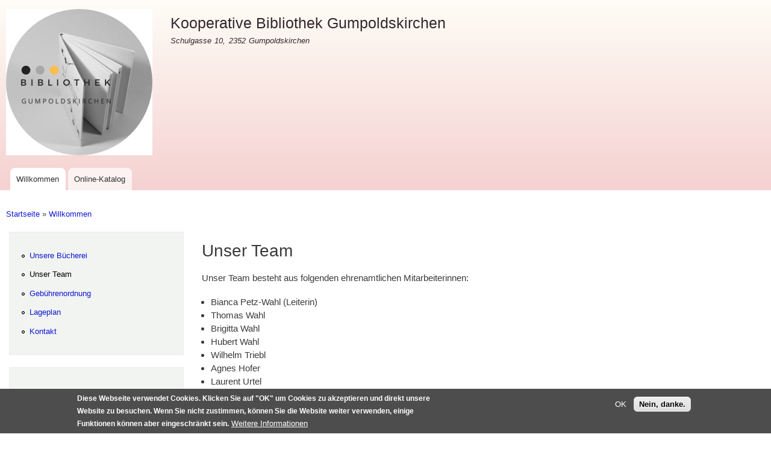

--- FILE ---
content_type: text/html; charset=utf-8
request_url: https://gumpoldskirchen.bvoe.at/unser-team
body_size: 5508
content:
<!DOCTYPE html>
<html lang="de" dir="ltr"

  xmlns:content="http://purl.org/rss/1.0/modules/content/"
  xmlns:dc="http://purl.org/dc/terms/"
  xmlns:foaf="http://xmlns.com/foaf/0.1/"
  xmlns:og="http://ogp.me/ns#"
  xmlns:rdfs="http://www.w3.org/2000/01/rdf-schema#"
  xmlns:sioc="http://rdfs.org/sioc/ns#"
  xmlns:sioct="http://rdfs.org/sioc/types#"
  xmlns:skos="http://www.w3.org/2004/02/skos/core#"
  xmlns:xsd="http://www.w3.org/2001/XMLSchema#">

<head>
  <meta http-equiv="Content-Type" content="text/html; charset=utf-8" />
<meta name="Generator" content="Drupal 7 (http://drupal.org)" />
<link rel="canonical" href="/unser-team" />
<link rel="shortlink" href="/node/15073" />
<link rel="shortcut icon" href="https://gumpoldskirchen.bvoe.at/misc/favicon.ico" type="image/png" />
    <meta http-equiv="X-UA-Compatible" content="IE=edge,chrome=1">
    <meta name="MobileOptimized" content="width" />
    <meta name="HandheldFriendly" content="true" />
    <meta name="viewport" content="width=device-width, initial-scale=1.0" />
    <meta http-equiv="cleartype" content="on" />
  <title>Unser Team | Kooperative Bibliothek Gumpoldskirchen</title>
  <link type="text/css" rel="stylesheet" href="https://gumpoldskirchen.bvoe.at/sites/gumpoldskirchen.bvoe.at/files/css/css_xE-rWrJf-fncB6ztZfd2huxqgxu4WO-qwma6Xer30m4.css" media="all" />
<link type="text/css" rel="stylesheet" href="https://gumpoldskirchen.bvoe.at/sites/gumpoldskirchen.bvoe.at/files/css/css_KiZZGujCqOuQGPJEwAnUp5A0ODojSrpMhqFYXPerCJo.css" media="all" />
<link type="text/css" rel="stylesheet" href="https://gumpoldskirchen.bvoe.at/sites/gumpoldskirchen.bvoe.at/files/css/css_NCOSdpoQnWWQHVcfG2o2skDLf8YSjSAlOAadPoELzbo.css" media="all" />
<style type="text/css" media="all">
<!--/*--><![CDATA[/*><!--*/
#back-top{right:40px;}#back-top span#button{background-color:#CCCCCC;}#back-top span#button:hover{opacity:1;filter:alpha(opacity = 1);background-color:#777777;}

/*]]>*/-->
</style>
<link type="text/css" rel="stylesheet" href="https://gumpoldskirchen.bvoe.at/sites/gumpoldskirchen.bvoe.at/files/css/css_M_hIU_8g5rYkjg7u4PUAIC0Pa5pQR0MEpCHhZPxuOwY.css" media="all" />
<style type="text/css" media="all">
<!--/*--><![CDATA[/*><!--*/
#sliding-popup.sliding-popup-bottom,#sliding-popup.sliding-popup-bottom .eu-cookie-withdraw-banner,.eu-cookie-withdraw-tab{background:#4d4d4d;}#sliding-popup.sliding-popup-bottom.eu-cookie-withdraw-wrapper{background:transparent}#sliding-popup .popup-content #popup-text h1,#sliding-popup .popup-content #popup-text h2,#sliding-popup .popup-content #popup-text h3,#sliding-popup .popup-content #popup-text p,#sliding-popup label,#sliding-popup div,.eu-cookie-compliance-secondary-button,.eu-cookie-withdraw-tab{color:#fff !important;}.eu-cookie-withdraw-tab{border-color:#fff;}.eu-cookie-compliance-more-button{color:#fff !important;}

/*]]>*/-->
</style>
<link type="text/css" rel="stylesheet" href="https://gumpoldskirchen.bvoe.at/sites/gumpoldskirchen.bvoe.at/files/css/css_JPUZHetrM9kyX1hj33wKF7ue3OtRjctyG3lRifa6MFw.css" media="all" />
<link type="text/css" rel="stylesheet" href="https://gumpoldskirchen.bvoe.at/sites/gumpoldskirchen.bvoe.at/files/css/css_2THG1eGiBIizsWFeexsNe1iDifJ00QRS9uSd03rY9co.css" media="print" />
  <script type="text/javascript" src="https://gumpoldskirchen.bvoe.at/sites/gumpoldskirchen.bvoe.at/files/js/js_XexEZhbTmj1BHeajKr2rPfyR8Y68f4rm0Nv3Vj5_dSI.js"></script>
<script type="text/javascript" src="https://gumpoldskirchen.bvoe.at/sites/gumpoldskirchen.bvoe.at/files/js/js_TVTqjz8JHRb2KK9hlzuk0YsjzD013dKyYX_OTz-2VXU.js"></script>
<script type="text/javascript">
<!--//--><![CDATA[//><!--
document.createElement( "picture" );
//--><!]]>
</script>
<script type="text/javascript" src="https://gumpoldskirchen.bvoe.at/sites/gumpoldskirchen.bvoe.at/files/js/js_f0Yv3TNat8dOvX_TF64V2rl_yWLIarPeivOVh144bf8.js"></script>
<script type="text/javascript" src="https://gumpoldskirchen.bvoe.at/sites/gumpoldskirchen.bvoe.at/files/js/js_Ofj7l77ezpDbolpobDa4RheMhVKbTyVzE5npFE8teE4.js"></script>
<script type="text/javascript">
<!--//--><![CDATA[//><!--
jQuery.extend(Drupal.settings, {"basePath":"\/","pathPrefix":"","setHasJsCookie":0,"ajaxPageState":{"theme":"responsive_bartik","theme_token":"-wvHvpLA5-g9CmkdqXCxLXOXlXZkl7yL6b2oYTT4wfU","js":{"sites\/all\/modules\/picture\/picturefill2\/picturefill.min.js":1,"sites\/all\/modules\/picture\/picture.min.js":1,"0":1,"sites\/all\/modules\/eu_cookie_compliance\/js\/eu_cookie_compliance.js":1,"sites\/all\/modules\/jquery_update\/replace\/jquery\/1.7\/jquery.min.js":1,"misc\/jquery-extend-3.4.0.js":1,"misc\/jquery-html-prefilter-3.5.0-backport.js":1,"misc\/jquery.once.js":1,"misc\/drupal.js":1,"sites\/all\/modules\/eu_cookie_compliance\/js\/jquery.cookie-1.4.1.min.js":1,"1":1,"public:\/\/languages\/de_pI-5pFTp-UzOq-qKkA6cSiXHJqrivAN4mMAUo98m-Os.js":1,"sites\/all\/modules\/scroll_to_top\/scroll_to_top.js":1,"sites\/all\/modules\/views_slideshow_xtra\/views_slideshow_xtra.js":1,"sites\/all\/themes\/responsive_bartik\/js\/collapsible-menu.js":1},"css":{"modules\/system\/system.base.css":1,"modules\/system\/system.menus.css":1,"modules\/system\/system.messages.css":1,"modules\/system\/system.theme.css":1,"sites\/all\/modules\/scroll_to_top\/scroll_to_top.css":1,"sites\/all\/modules\/date\/date_api\/date.css":1,"sites\/all\/modules\/date\/date_popup\/themes\/datepicker.1.7.css":1,"sites\/all\/modules\/date\/date_repeat_field\/date_repeat_field.css":1,"modules\/field\/theme\/field.css":1,"modules\/node\/node.css":1,"sites\/all\/modules\/picture\/picture_wysiwyg.css":1,"sites\/all\/modules\/search\/search.css":1,"modules\/user\/user.css":1,"sites\/all\/modules\/date_repeat_entity\/date_repeat_entity.css":1,"sites\/all\/modules\/views\/css\/views.css":1,"sites\/all\/modules\/ctools\/css\/ctools.css":1,"sites\/all\/modules\/panels\/css\/panels.css":1,"0":1,"sites\/all\/modules\/views_slideshow_xtra\/views_slideshow_xtra.css":1,"sites\/all\/modules\/eu_cookie_compliance\/css\/eu_cookie_compliance.css":1,"1":1,"sites\/all\/themes\/responsive_bartik\/css\/layout.css":1,"sites\/all\/themes\/responsive_bartik\/css\/style.css":1,"sites\/all\/themes\/responsive_bartik\/css\/colors.css":1,"sites\/all\/themes\/responsive_bartik\/css\/print.css":1}},"scroll_to_top":{"label":"Nach oben"},"eu_cookie_compliance":{"popup_enabled":1,"popup_agreed_enabled":0,"popup_hide_agreed":0,"popup_clicking_confirmation":false,"popup_scrolling_confirmation":false,"popup_html_info":"\u003Cdiv class=\u0022eu-cookie-compliance-banner eu-cookie-compliance-banner-info eu-cookie-compliance-banner--opt-in\u0022\u003E\n  \u003Cdiv class=\u0022popup-content info\u0022\u003E\n    \u003Cdiv id=\u0022popup-text\u0022\u003E\n      \u003Cp\u003EDiese Webseite verwendet Cookies. Klicken Sie auf \u0026quot;OK\u0026quot; um Cookies zu akzeptieren und direkt unsere Website zu besuchen. Wenn Sie nicht zustimmen, k\u00f6nnen Sie die Website weiter verwenden, einige Funktionen k\u00f6nnen aber eingeschr\u00e4nkt sein.\u003C\/p\u003E\n              \u003Cbutton type=\u0022button\u0022 class=\u0022find-more-button eu-cookie-compliance-more-button\u0022\u003EWeitere Informationen\u003C\/button\u003E\n          \u003C\/div\u003E\n    \n    \u003Cdiv id=\u0022popup-buttons\u0022 class=\u0022\u0022\u003E\n      \u003Cbutton type=\u0022button\u0022 class=\u0022agree-button eu-cookie-compliance-secondary-button\u0022\u003EOK\u003C\/button\u003E\n              \u003Cbutton type=\u0022button\u0022 class=\u0022decline-button eu-cookie-compliance-default-button\u0022 \u003ENein, danke. \u003C\/button\u003E\n          \u003C\/div\u003E\n  \u003C\/div\u003E\n\u003C\/div\u003E","use_mobile_message":false,"mobile_popup_html_info":"\u003Cdiv class=\u0022eu-cookie-compliance-banner eu-cookie-compliance-banner-info eu-cookie-compliance-banner--opt-in\u0022\u003E\n  \u003Cdiv class=\u0022popup-content info\u0022\u003E\n    \u003Cdiv id=\u0022popup-text\u0022\u003E\n      \u003Cp\u003E\u0026lt;h2\u0026gt;We use cookies on this site to enhance your user experience\u0026lt;\/h2\u0026gt;\u0026lt;p\u0026gt;By tapping the Accept button, you agree to us doing so.\u0026lt;\/p\u0026gt;\u003C\/p\u003E\n              \u003Cbutton type=\u0022button\u0022 class=\u0022find-more-button eu-cookie-compliance-more-button\u0022\u003EWeitere Informationen\u003C\/button\u003E\n          \u003C\/div\u003E\n    \n    \u003Cdiv id=\u0022popup-buttons\u0022 class=\u0022\u0022\u003E\n      \u003Cbutton type=\u0022button\u0022 class=\u0022agree-button eu-cookie-compliance-secondary-button\u0022\u003EOK\u003C\/button\u003E\n              \u003Cbutton type=\u0022button\u0022 class=\u0022decline-button eu-cookie-compliance-default-button\u0022 \u003ENein, danke. \u003C\/button\u003E\n          \u003C\/div\u003E\n  \u003C\/div\u003E\n\u003C\/div\u003E\n","mobile_breakpoint":"768","popup_html_agreed":"\u003Cdiv\u003E\n  \u003Cdiv class=\u0022popup-content agreed\u0022\u003E\n    \u003Cdiv id=\u0022popup-text\u0022\u003E\n      \u003Cp\u003E\u0026lt;h2\u0026gt;Thank you for accepting cookies\u0026lt;\/h2\u0026gt;\u0026lt;p\u0026gt;You can now hide this message or find out more about cookies.\u0026lt;\/p\u0026gt;\u003C\/p\u003E\n    \u003C\/div\u003E\n    \u003Cdiv id=\u0022popup-buttons\u0022\u003E\n      \u003Cbutton type=\u0022button\u0022 class=\u0022hide-popup-button eu-cookie-compliance-hide-button\u0022\u003EAusblenden\u003C\/button\u003E\n              \u003Cbutton type=\u0022button\u0022 class=\u0022find-more-button eu-cookie-compliance-more-button-thank-you\u0022 \u003EWeitere Informationen\u003C\/button\u003E\n          \u003C\/div\u003E\n  \u003C\/div\u003E\n\u003C\/div\u003E","popup_use_bare_css":false,"popup_height":"auto","popup_width":"100%","popup_delay":1000,"popup_link":"\/datenschutz","popup_link_new_window":1,"popup_position":null,"fixed_top_position":1,"popup_language":"de","store_consent":false,"better_support_for_screen_readers":0,"reload_page":0,"domain":"","domain_all_sites":0,"popup_eu_only_js":0,"cookie_lifetime":"100","cookie_session":false,"disagree_do_not_show_popup":0,"method":"opt_in","whitelisted_cookies":"","withdraw_markup":"\u003Cbutton type=\u0022button\u0022 class=\u0022eu-cookie-withdraw-tab\u0022\u003EDatenschutz\u003C\/button\u003E\n\u003Cdiv class=\u0022eu-cookie-withdraw-banner\u0022\u003E\n  \u003Cdiv class=\u0022popup-content info\u0022\u003E\n    \u003Cdiv id=\u0022popup-text\u0022\u003E\n      \u003Cp\u003EDiese Seite verwendet Cookies, um Ihnen die beste Nutzungserfahrung auf unserer Website zu erm\u00f6glichen. Sie haben Ihr Einverst\u00e4ndnis dazu gegeben, Cookies zu setzen.\u003C\/p\u003E\n    \u003C\/div\u003E\n    \u003Cdiv id=\u0022popup-buttons\u0022\u003E\n      \u003Cbutton type=\u0022button\u0022 class=\u0022eu-cookie-withdraw-button\u0022\u003EZustimmung widerrufen\u003C\/button\u003E\n    \u003C\/div\u003E\n  \u003C\/div\u003E\n\u003C\/div\u003E\n","withdraw_enabled":false,"withdraw_button_on_info_popup":0,"cookie_categories":[],"enable_save_preferences_button":1,"fix_first_cookie_category":1,"select_all_categories_by_default":0}});
//--><!]]>
</script>
  <!--[if (gte IE 6)&(lte IE 8)]>
    <script src="/sites/all/themes/responsive_bartik/js/selectivizr-min.js"></script>
  <![endif]-->
  <!--[if lt IE 9]>
    <script src="/sites/all/themes/responsive_bartik/js/html5-respond.js"></script>
  <![endif]-->
</head>
<body class="html not-front not-logged-in one-sidebar sidebar-first page-node page-node- page-node-15073 node-type-page" >
  <div id="skip-link">
    <a href="#main-content" class="element-invisible element-focusable">Direkt zum Inhalt</a>
  </div>
    <div id="page-wrapper"><div id="page">

  <header id="header" role="banner" class="without-secondary-menu"><div class="section clearfix">
        
    
          <a href="/" title="Startseite" rel="home" id="logo">
        <img src="https://gumpoldskirchen.bvoe.at/sites/gumpoldskirchen.bvoe.at/files/logo_klein_0.jpg" alt="Startseite" />
      </a>
    
          <div id="name-and-slogan">

                              <div id="site-name">
              <strong>
                <a href="/" title="Startseite" rel="home"><span>Kooperative Bibliothek Gumpoldskirchen</span></a>
              </strong>
            </div>
                  
                  <div id="site-slogan">
            Schulgasse 10, 2352 Gumpoldskirchen          </div>
        
      </div> <!-- /#name-and-slogan -->
    
    
          <nav id="main-menu" role="navigation" class="navigation">
        <h2 class="element-invisible">Hauptmenü</h2><ul id="main-menu-links" class="links clearfix"><li class="menu-1261 active-trail first"><a href="/die-bibliothek" class="active-trail">Willkommen</a></li>
<li class="menu-11069 last"><a href="/online-katalog">Online-Katalog</a></li>
</ul>      </nav> <!-- /#main-menu -->
      </div></header> <!-- /.section, /#header -->

  
  
  <div id="main-wrapper" class="clearfix"><div id="main" role="main" class="clearfix">

    <h2 class="element-invisible">Sie sind hier </h2><div class="breadcrumb"><a href="/">Startseite</a> » <a href="/die-bibliothek">Willkommen</a></div>
    <div id="content" class="column"><div class="section">
            <a id="main-content"></a>
                    <h1 class="title" id="page-title">
          Unser Team        </h1>
                          <div class="tabs">
                  </div>
                          <div class="region region-content">
    <div id="block-system-main" class="block block-system">

    
  <div class="content">
    <article id="node-15073" class="node node-page node-full clearfix" about="/unser-team" typeof="foaf:Document" role="article">

      <span property="dc:title" content="Unser Team" class="rdf-meta element-hidden"></span>
  
  <div class="content clearfix">
    <div class="field field-name-body field-type-text-with-summary field-label-hidden"><div class="field-items"><div class="field-item even" property="content:encoded"><p><span style="font-family:tahoma,geneva,sans-serif;">Unser Team besteht aus folgenden ehrenamtlichen Mitarbeiterinnen:</span></p>
<ul>
<li><span style="font-family: tahoma, geneva, sans-serif;">Bianca Petz-Wahl (Leiterin)</span></li>
<li><span style="font-family:tahoma,geneva,sans-serif;">Thomas Wahl</span></li>
<li><span style="font-family:tahoma,geneva,sans-serif;">Brigitta Wahl</span></li>
<li><span style="font-family:tahoma,geneva,sans-serif;">Hubert Wahl</span></li>
<li><span style="font-family:tahoma,geneva,sans-serif;">Wilhelm Triebl</span></li>
<li><span style="font-family:tahoma,geneva,sans-serif;">Agnes Hofer</span></li>
<li><span style="font-family:tahoma,geneva,sans-serif;">Laurent Urtel</span></li>
<li><span style="font-family:tahoma,geneva,sans-serif;">Susanne Köthe</span></li>
<li><span style="font-family:tahoma,geneva,sans-serif;">Nina Schmid-Nozar</span></li>
<li><span style="font-family:tahoma,geneva,sans-serif;">Lisa Böhm</span></li>
</ul>
<p><span style="font-family:tahoma,geneva,sans-serif;"><strong>Webpage, Facebook-Seite</strong></span></p>
<ul>
<li><span style="font-family:tahoma,geneva,sans-serif;">Brigitte Gschiegl</span></li>
<li><span style="font-family:tahoma,geneva,sans-serif;">Bianca Petz-Wahl&nbsp;</span></li>
</ul>
<p><span style="font-size:16px"><span style="color:rgb(178, 34, 34)"><span style="font-family:tahoma,geneva,sans-serif"><strong>Falls auch Sie Freude an Büchern haben und gerne bei uns mitarbeiten wollen, melden Sie sich bitte bei uns. </strong></span></span></span><span style="font-size:16px"><span style="color:rgb(178, 34, 34)"><span style="font-family:tahoma,geneva,sans-serif"><strong>Jede/r Mitarbeiter/in ist herzlich willkommen</strong>!</span></span></span></p>
</div></div></div>  </div>

  
  
</article>
  </div>
</div>
  </div>
      
    </div></div> <!-- /.section, /#content -->

          <div id="sidebar-first" class="column sidebar"><div class="section">
          <div class="region region-sidebar-first">
    <div id="block-menu-block-1" class="block block-menu-block">

    
  <div class="content">
    <div class="menu-block-wrapper menu-block-1 menu-name-main-menu parent-mlid-0 menu-level-2">
  <ul class="menu clearfix"><li class="first leaf menu-mlid-9377"><a href="/unsere-buecherei">Unsere Bücherei</a></li>
<li class="leaf active-trail active menu-mlid-9381"><a href="/unser-team" class="active-trail active">Unser Team</a></li>
<li class="leaf menu-mlid-9376"><a href="/gebuehrenordnung">Gebührenordnung</a></li>
<li class="leaf menu-mlid-10998"><a href="/lageplan">Lageplan</a></li>
<li class="last leaf menu-mlid-422"><a href="mailto:bibliothek@gumpoldskirchen.at">Kontakt</a></li>
</ul></div>
  </div>
</div>
<div id="block-facebook-boxes-fb-like" class="block block-facebook-boxes">

    
  <div class="content">
    <iframe src="//www.facebook.com/plugins/likebox.php?href=https%3A%2F%2Fwww.facebook.com%2Fbuecherei.gumpoldskirchen&amp;width=250&amp;height=400&amp;colorscheme=light&amp;show_faces=true&amp;border_color=&amp;stream=true&amp;header=true" scrolling="no" frameborder="0" style="border:none; overflow:hidden; width:250px; height:400px;" allowTransparency="true"></iframe>  </div>
</div>
  </div>
      </div></div> <!-- /.section, /#sidebar-first -->
        
    
  </div></div> <!-- /#main, /#main-wrapper -->

  
  <div id="footer-wrapper"><div class="section">

    
          <footer id="footer" role="contentinfo" class="clearfix">
          <div class="region region-footer">
    <div id="block-text-resize-0" class="block block-text-resize">

    
  <div class="content">
    <a href="javascript:;" class="changer" id="text_resize_decrease"><sup>-</sup>A</a> <a href="javascript:;" class="changer" id="text_resize_reset">A</a> <a href="javascript:;" class="changer" id="text_resize_increase"><sup>+</sup>A</a><div id="text_resize_clear"></div>  </div>
</div>
<div id="block-visitors-0" class="block block-visitors">

    
  <div class="content">
    <div class="item-list"><ul><li class="first">Besucher insgesamt: 155484</li>
<li class="last">Eindeutige Besucher: 20704</li>
</ul></div>  </div>
</div>
<nav id="block-menu-menu-footer-menu" class="block block-menu" role="navigation">

    
  <div class="content">
    <ul class="menu clearfix"><li class="first leaf"><a href="/impressum" title="">Impressum</a></li>
<li class="leaf"><a href="mailto:bibliothek@gumpoldskirchen.at" title="">Kontakt</a></li>
<li class="leaf"><a href="/sitemap" title="">Sitemap</a></li>
<li class="last leaf"><a href="/datenschutz">Datenschutz</a></li>
</ul>  </div>
</nav>
<div id="block-imageblock-1" class="block block-imageblock">

    
  <div class="content">
      <div class="block-image">
    <a href="http://www.bvoe.at" class="imageblock-link" target="_blank"><img class="imageblock-image" typeof="foaf:Image" src="https://gumpoldskirchen.bvoe.at/sites/gumpoldskirchen.bvoe.at/files/imageblock/logo_2_klein.png" alt="Büchereiverband Österreichs" title="Büchereiverband Österreichs" /></a>  </div>

  </div>
</div>
  </div>
      </footer> <!-- /#footer -->
    
  </div></div> <!-- /.section, /#footer-wrapper -->

</div></div> <!-- /#page, /#page-wrapper -->
  <script type="text/javascript" src="https://gumpoldskirchen.bvoe.at/sites/gumpoldskirchen.bvoe.at/files/js/js_7Ukqb3ierdBEL0eowfOKzTkNu-Le97OPm-UqTS5NENU.js"></script>
<script type="text/javascript">
<!--//--><![CDATA[//><!--
var eu_cookie_compliance_cookie_name = "";
//--><!]]>
</script>
<script type="text/javascript" src="https://gumpoldskirchen.bvoe.at/sites/gumpoldskirchen.bvoe.at/files/js/js_Llgek5Zasqh0wiimoKH-uIdmSIEO0i9Cbi7UdXEdRgw.js"></script>
</body>
</html>
